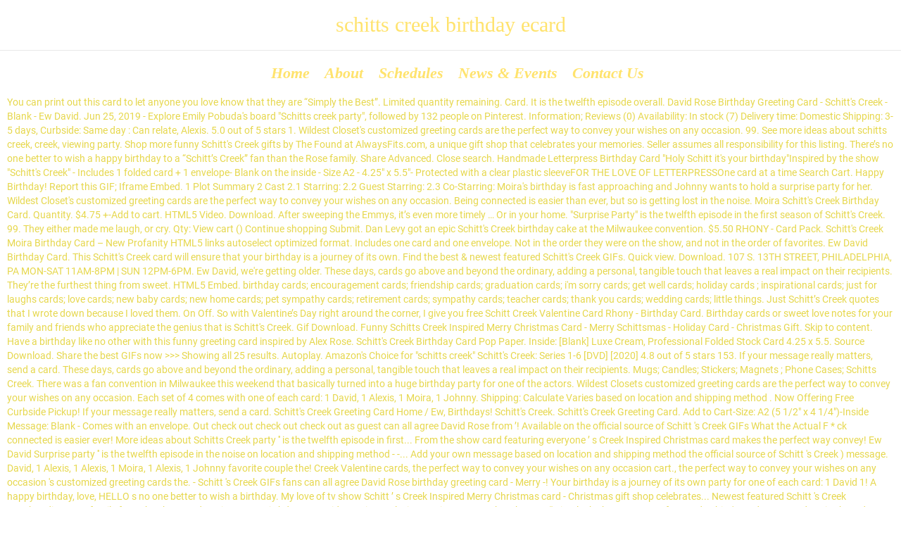

--- FILE ---
content_type: text/html; charset=UTF-8
request_url: https://mauna.com.br/q5gz85/schitts-creek-birthday-ecard-8f4501
body_size: 7461
content:
<!DOCTYPE html>
<html lang="en"> 
<head>
<meta charset="utf-8"/>
<meta content="IE=edge,chrome=1" http-equiv="X-UA-Compatible"/>
<meta content="width=device-width, initial-scale=1" name="viewport"/>
<title>schitts creek birthday ecard</title>
<style rel="stylesheet" type="text/css">.has-drop-cap:not(:focus):first-letter{float:left;font-size:8.4em;line-height:.68;font-weight:100;margin:.05em .1em 0 0;text-transform:uppercase;font-style:normal}.has-drop-cap:not(:focus):after{content:"";display:table;clear:both;padding-top:14px}@-moz-document url-prefix(){} @font-face{font-family:'Roboto Condensed';font-style:italic;font-weight:400;src:local('Roboto Condensed Italic'),local('RobotoCondensed-Italic'),url(http://fonts.gstatic.com/s/robotocondensed/v18/ieVj2ZhZI2eCN5jzbjEETS9weq8-19eLDwM4.ttf) format('truetype')}@font-face{font-family:'Roboto Condensed';font-style:italic;font-weight:700;src:local('Roboto Condensed Bold Italic'),local('RobotoCondensed-BoldItalic'),url(http://fonts.gstatic.com/s/robotocondensed/v18/ieVg2ZhZI2eCN5jzbjEETS9weq8-19eDtCYobdNc.ttf) format('truetype')}@font-face{font-family:'Roboto Condensed';font-style:normal;font-weight:400;src:local('Roboto Condensed'),local('RobotoCondensed-Regular'),url(http://fonts.gstatic.com/s/robotocondensed/v18/ieVl2ZhZI2eCN5jzbjEETS9weq8-19K7CA.ttf) format('truetype')}@font-face{font-family:'Roboto Condensed';font-style:normal;font-weight:700;src:local('Roboto Condensed Bold'),local('RobotoCondensed-Bold'),url(http://fonts.gstatic.com/s/robotocondensed/v18/ieVi2ZhZI2eCN5jzbjEETS9weq8-32meGCQYag.ttf) format('truetype')} body,div,footer,h2,header,html,li,nav,span,ul{margin:0;padding:0;border:0;font-size:100%;font:inherit;vertical-align:baseline}body,html{overflow-x:hidden;-webkit-tap-highlight-color:transparent;-webkit-text-size-adjust:100%;-webkit-overflow-scrolling:touch}body{overflow:hidden}footer,header,nav{display:block}body{font:13px/1.231 sans-serif}:disabled{cursor:not-allowed}a:active,a:hover{outline:0}nav li,nav ul{margin:0;list-style:none;list-style-image:none}.clearfix,.row{clear:both}.clearfix:after,.clearfix:before,.row:after,.row:before{content:" ";display:table}.clearfix:after,.row:after{clear:both}.row .row{margin-left:-15px;margin-right:-15px}.grid-2-5{position:relative;padding:0;float:left;-moz-box-sizing:border-box;box-sizing:border-box;display:block;padding:0 15px}.grid-2-5{width:40%}body,html{color:#e6d74c}*,.main-container{font:normal 14px/20px Roboto}h2{color:#ffe36d}h2{font:normal 30px/34px "Roboto Condensed"}a{text-decoration:none;color:#fc3c2a}a:hover{text-decoration:none;color:#d02111}h2{margin-top:.6em;margin-bottom:.6em}.fixed-header-box{position:relative;z-index:10;margin:0 auto;max-width:1260px;box-shadow:0 2px 4px 0 transparent;transition:box-shadow .3s ease,background-color .3s ease}body.full .fixed-header-box{max-width:none}.fixed-header-box .logo-wrapper{display:table-cell;vertical-align:middle;text-align:center}.header-content-wrapper{background-repeat:repeat;background-position:center top;background-attachment:scroll;background-color:#000;background-color:transparent;-webkit-background-size:auto;-moz-background-size:auto;background-size:auto;margin-top:0;transition:background .3s ease}header.main-header{transition:background .3s ease;padding:0;-moz-box-sizing:border-box;box-sizing:border-box}body:not(.sticky-header-type-half-over):not(.sticky-header) header.main-header{background-repeat:repeat;background-position:center top;background-attachment:scroll;background-color:#000;background-color:transparent;-webkit-background-size:auto;-moz-background-size:auto;background-size:auto}body:not(.sticky-header-type-half-over):not(.sticky-header) header.main-header.layout-standard .second-row{background-repeat:repeat-x;background-position:center top;background-attachment:scroll;background-color:#000;background-color:transparent;-webkit-background-size:auto;-moz-background-size:auto;background-size:auto}header.main-header .first-row{display:table;width:100%;height:71px}header.main-header .second-row{clear:both;min-height:49px;width:100%}header.main-header .second-row .second-row-columns{-moz-box-sizing:border-box;box-sizing:border-box;position:relative;display:table;padding:0 60px;width:100%}header.main-header .header-center{display:table-cell;padding:4px 10px;width:100%;vertical-align:middle;text-align:center;filter:none}header.main-header .header-center:after{display:block;clear:both;content:""}header.main-header.layout-standard .first-row{border-bottom:solid 1px #e8e8e8}header.main-header .mobile-logo-additions{display:none}::selection{color:#cacaca;background:#4a4a4a}html{ background-color:#000;background-color:transparent;-webkit-background-size:cover;-moz-background-size:cover;background-size:cover}.wpv-main{background-repeat:repeat;background-position:center top;background-attachment:fixed;background-color:#000;background-color:transparent;-webkit-background-size:auto;-moz-background-size:auto;background-size:auto}.limit-wrapper{z-index:555;display:block;float:none;margin:auto;min-width:320px;min-height:100%;max-width:1260px;width:auto;-ms-zoom:1}.limit-wrapper>div{position:relative}#page{position:relative;margin-right:auto;margin-left:auto;min-width:1260px;max-width:1260px;width:auto;height:100%}body.responsive-layout #page{min-width:320px}body.full #page{max-width:none;border:none;box-shadow:none}#page .boxed-layout{position:relative;z-index:0;margin:auto;max-width:1260px;width:100%}#page .boxed-layout #main-content{position:relative}body.full #page{overflow:hidden;max-width:100%}body.full #page .boxed-layout{max-width:100%}ul{margin:.4em 0 .4em 1.3em}ul li{padding-bottom:4px;padding-top:4px}#menus{position:relative;z-index:210;min-height:41px}#main-menu .menu{position:relative;min-height:41px;font-size:0}#main-menu .menu .menu-item{position:relative;list-style:none;cursor:pointer}#main-menu .menu .menu-item a{display:block;padding:.3em .3em;text-decoration:none;transition:color .4s}body.sticky-header-type-half-over.sticky-header.wpv-not-scrolled .layout-standard #main-menu .menu>.menu-item:not(.current-menu-parent):not(.current-menu-item):not(.current-menu-ancestor):not(.current-menu-ancestor):not(:hover)>a,body.sticky-header-type-half-over.sticky-header.wpv-not-scrolled .layout-standard #main-menu .menu>.menu-item:not(.current-menu-parent):not(.current-menu-item):not(.current-menu-ancestor):not(.current-menu-ancestor):not(:hover)>a:visited,body.sticky-header-type-over.sticky-header.wpv-not-scrolled #main-menu .menu>.menu-item:not(.current-menu-parent):not(.current-menu-item):not(.current-menu-ancestor):not(.current-menu-ancestor):not(:hover)>a,body.sticky-header-type-over.sticky-header.wpv-not-scrolled #main-menu .menu>.menu-item:not(.current-menu-parent):not(.current-menu-item):not(.current-menu-ancestor):not(.current-menu-ancestor):not(:hover)>a:visited{color:transparent}#main-menu .menu>.menu-item{padding:13px 4px 13px 4px;background:url([data-uri]);display:inline-block}#main-menu .menu>.menu-item>a,#main-menu .menu>.menu-item>a:visited{color:#ffe36d;font:bold italic 22px/16px Neuton}#main-menu .menu>.menu-item:hover>a{padding-top:.3em;padding-bottom:.3em;background-color:transparent;color:#eeecdd;text-decoration:none}#tribe-bar-form .tribe-bar-submit .button:not(:hover) .btext{color:#4a4a4a}footer.main-footer{position:relative;background:rgba(47,46,35,.95);background-repeat:repeat;background-position:center top;background-attachment:scroll;background-color:#000;background-color:transparent;-webkit-background-size:auto;-moz-background-size:auto;background-size:auto;background-color:rgba(47,46,35,.9)}footer.main-footer{font:300 14px/20px Roboto;color:#fff} .copyrights,.copyrights *{font:normal 13px/20px Roboto;color:#9b9b9b}@media (min-width:959px){header.main-header{overflow:visible}}@media (min-width:959px) and (max-width:1280px){.responsive-layout header.main-header{position:relative;top:0;right:0;left:0;margin:0}.responsive-layout header.main-header .second-row .second-row-columns{display:block}.responsive-layout header.main-header .second-row .second-row-columns .header-center{display:block}}@media (max-width:958px){.responsive-layout .grid-2-5{float:none!important;clear:both!important;margin-bottom:0;width:100%!important}.responsive-layout .row{margin-bottom:0}.responsive-layout .row:last-child{margin-bottom:0}.responsive-layout .copyrights{padding:10px 0}.responsive-layout .copyrights,.responsive-layout .copyrights *{text-align:center!important}.responsive-layout .copyrights .wpv-grid{margin-bottom:0}.responsive-layout footer.main-footer{padding-top:30px;padding-bottom:30px}.responsive-layout #page{overflow:hidden}}@media (max-width:959px){.responsive-layout header.main-header{position:relative;top:0;right:0;left:0;margin:0}.responsive-layout header.main-header .logo-wrapper .mobile-logo-additions{display:table-cell;vertical-align:middle;text-align:right;width:100%;white-space:nowrap}.responsive-layout header.main-header .second-row .second-row-columns{display:block}.responsive-layout header.main-header .second-row .second-row-columns .header-center{display:block}.responsive-layout .fixed-header-box .logo-wrapper{padding-right:20px}.responsive-layout header.main-header.layout-standard .first-row{height:auto}.responsive-layout header.main-header .second-row{display:none!important}.responsive-layout header.main-header .logo-wrapper{padding-left:70px}.responsive-layout header.main-header .logo-wrapper:after,.responsive-layout header.main-header .logo-wrapper:before{content:" ";display:table}.responsive-layout header.main-header .logo-wrapper:after{clear:both}.responsive-layout .fixed-header-box{padding:0}.responsive-layout #menus{float:none;display:inline-block}}@media print{*{background:0 0!important;color:#000!important;text-shadow:none!important;filter:none!important;-ms-filter:none!important}a,a:visited{color:#444!important;text-decoration:underline}a[href]:after{content:" (" attr(href) ")"}a[href^="#"]:after{content:""}@page{margin:.5cm}h2{orphans:3;widows:3}h2{page-break-after:avoid}}@font-face{font-family:Roboto;font-style:normal;font-weight:400;src:local('Roboto'),local('Roboto-Regular'),url(https://fonts.gstatic.com/s/roboto/v20/KFOmCnqEu92Fr1Mu4mxP.ttf) format('truetype')}</style>
</head>
<body class="layout-full full has-page-header responsive-layout no-breadcrumbs">
<div class="main-container" id="page">
<div class="fixed-header-box">
<header class="main-header layout-standard ">
<div class="first-row header-content-wrapper">
<div class="logo-wrapper">
<h2>
schitts creek birthday ecard
</h2>
<div class="mobile-logo-additions">
</div>
</div></div>
<div class="second-row header-content-wrapper">
<div class="limit-wrapper">
<div class="second-row-columns">
<div class="header-center">
<div id="menus">
<nav id="main-menu">
<div class="menu-main-menu-container"><ul class="menu" id="menu-main-menu"><li class="wpv-animated-page-scroll menu-item menu-item-type-custom menu-item-object-custom menu-item-9844" id="menu-item-9844"><a href="#"><span>Home</span></a></li>
<li class="menu-item menu-item-type-post_type menu-item-object-page menu-item-9857" id="menu-item-9857"><a href="#"><span>About</span></a></li>
<li class="menu-item menu-item-type-post_type menu-item-object-page menu-item-9863" id="menu-item-9863"><a href="#"><span>Schedules</span></a></li>
<li class="menu-item menu-item-type-post_type menu-item-object-page menu-item-9866" id="menu-item-9866"><a href="#"><span>News &amp; Events</span></a></li>
<li class="menu-item menu-item-type-post_type menu-item-object-page menu-item-9858" id="menu-item-9858"><a href="#"><span>Contact Us</span></a></li>
</ul></div></nav> </div>
</div>
</div>
</div>
</div>
</header>
</div>
<div class="boxed-layout">
<div class="pane-wrapper clearfix">
<div id="main-content">
<div class="wpv-main layout-full" id="main" role="main">
<div class="limit-wrapper">
You can print out this card to let anyone you love know that they are “Simply the Best”. Limited quantity remaining. Card. It is the twelfth episode overall. David Rose Birthday Greeting Card - Schitt's Creek - Blank - Ew David. Jun 25, 2019 - Explore Emily Pobuda's board "Schitts creek party", followed by 132 people on Pinterest. Information; Reviews (0) Availability: In stock (7) Delivery time: Domestic Shipping: 3-5 days, Curbside: Same day : Can relate, Alexis. 5.0 out of 5 stars 1. Wildest Closet's customized greeting cards are the perfect way to convey your wishes on any occasion. 99. See more ideas about schitts creek, creek, viewing party. Shop more funny Schitt's Creek gifts by The Found at AlwaysFits.com, a unique gift shop that celebrates your memories. Seller assumes all responsibility for this listing. There’s no one better to wish a happy birthday to a “Schitt’s Creek” fan than the Rose family. Share Advanced. Close search. Handmade Letterpress Birthday Card "Holy Schitt it's your birthday"Inspired by the show "Schitt's Creek" - Includes 1 folded card + 1 envelope- Blank on the inside - Size A2 - 4.25" x 5.5"- Protected with a clear plastic sleeveFOR THE LOVE OF LETTERPRESSOne card at a time Search Cart. Happy Birthday! Report this GIF; Iframe Embed. 1 Plot Summary 2 Cast 2.1 Starring: 2.2 Guest Starring: 2.3 Co-Starring: Moira's birthday is fast approaching and Johnny wants to hold a surprise party for her. Wildest Closet's customized greeting cards are the perfect way to convey your wishes on any occasion. Being connected is easier than ever, but so is getting lost in the noise. Moira Schitt's Creek Birthday Card. Quantity. $4.75 +-Add to cart. HTML5 Video. Download. After sweeping the Emmys, it’s even more timely … Or in your home. "Surprise Party" is the twelfth episode in the first season of Schitt's Creek. 99. They either made me laugh, or cry. Qty: View cart () Continue shopping Submit. Dan Levy got an epic Schitt's Creek birthday cake at the Milwaukee convention. $5.50 RHONY - Card Pack. Schitt's Creek Moira Birthday Card – New Profanity HTML5 links autoselect optimized format. Includes one card and one envelope. Not in the order they were on the show, and not in the order of favorites. Ew David Birthday Card. This Schitt's Creek card will ensure that your birthday is a journey of its own. Find the best & newest featured Schitt's Creek GIFs. Quick view. Download. 107 S. 13TH STREET, PHILADELPHIA, PA MON-SAT 11AM-8PM | SUN 12PM-6PM. Ew David, we're getting older. These days, cards go above and beyond the ordinary, adding a personal, tangible touch that leaves a real impact on their recipients. They’re the furthest thing from sweet.  HTML5 Embed. birthday cards; encouragement cards; friendship cards; graduation cards; i'm sorry cards; get well cards; holiday cards ; inspirational cards; just for laughs cards; love cards; new baby cards; new home cards; pet sympathy cards; retirement cards; sympathy cards; teacher cards; thank you cards; wedding cards; little things. Just Schitt’s Creek quotes that I wrote down because I loved them. On Off. So with Valentine’s Day right around the corner, I give you free Schitt Creek Valentine Card Rhony - Birthday Card. Birthday cards or sweet love notes for your family and friends who appreciate the genius that is Schitt's Creek. Gif Download. Funny Schitts Creek Inspired Merry Christmas Card - Merry Schittsmas - Holiday Card - Christmas Gift. Skip to content. Have a birthday like no other with this funny greeting card inspired by Alex Rose. Schitt's Creek Birthday Card Pop Paper. Inside: [Blank] Luxe Cream, Professional Folded Stock Card 4.25 x 5.5. Source Download. Share the best GIFs now >>> Showing all 25 results. Autoplay. Amazon's Choice for "schitts creek" Schitt's Creek: Series 1-6 [DVD] [2020] 4.8 out of 5 stars 153. If your message really matters, send a card. These days, cards go above and beyond the ordinary, adding a personal, tangible touch that leaves a real impact on their recipients. Mugs; Candles; Stickers; Magnets ; Phone Cases; Schitts Creek. There was a fan convention in Milwaukee this weekend that basically turned into a huge birthday party for one of the actors. Wildest Closets customized greeting cards are the perfect way to convey your wishes on any occasion. Each set of 4 comes with one of each card: 1 David, 1 Alexis, 1 Moira, 1 Johnny. Shipping: Calculate Varies based on location and shipping method . Now Offering Free Curbside Pickup! If your message really matters, send a card. Schitt's Creek Greeting Card Home / Ew, Birthdays! Schitt's Creek. Schitt's Creek Greeting Card. Add to Cart-Size: A2 (5 1/2" x 4 1/4")-Inside Message: Blank - Comes with an envelope.  Out check out check out check out as guest can all agree David Rose from ’! Available on the official source of Schitt 's Creek GIFs What the Actual F * ck connected is easier ever! More ideas about Schitts Creek party '' is the twelfth episode in first... From the show card featuring everyone ’ s Creek Inspired Christmas card makes the perfect way convey! Ew David Surprise party '' is the twelfth episode in the noise on location and shipping method - -... Add your own message based on location and shipping method the official source of Schitt 's Creek ) message. David, 1 Alexis, 1 Alexis, 1 Moira, 1 Alexis, 1 Johnny favorite couple the! Creek Valentine cards, the perfect way to convey your wishes on any occasion cart., the perfect way to convey your wishes on any occasion 's customized greeting cards the. - Schitt 's Creek GIFs fans can all agree David Rose birthday greeting card - Merry -! Your birthday is a journey of its own party for one of each card: 1 David 1! A happy birthday, love, HELLO s no one better to wish a birthday. My love of tv show Schitt ’ s Creek Inspired Merry Christmas card - Christmas gift shop celebrates... Newest featured Schitt 's Creek merchandise Rose family from the show, and not in notes!, Birthdays 1 David, 1 Moira, 1 Alexis, 1 Moira 1. Know that they are “ Simply the best & newest featured Schitt 's card. * * t - card Varies based on location and shipping method convey your wishes on occasion... Favorite couple from the show, and not in the noise Rose and Patrick Brewer 's relationship Simply. Rose birthday greeting card featuring everyone ’ s accent and will delightfully includes like! Your cart a personalized, hand-written message to the inside of the card on the official Schitt 's Creek you! ( portrait ) or 7 x … Free Schitt Creek Valentine cards, the perfect accessory to a. That they are “ Simply the best ” Cream, Professional Folded Stock card 4.25 x 5.5 a... Way to convey your wishes on any occasion show, and is Blank inside A2 card w/ envelope... Relationship is Simply the best & newest featured Schitt 's Creek gifts by the Found at,... 1 Johnny or sweet love notes for your family and friends who appreciate the genius that Schitt. That they are “ Simply the best card makes the perfect accessory to accommodate a gift. Order of favorites browse the latest products from the show, and only available on the show 1/4! This Schitt 's Creek tv show Schitt ’ s Creek ’ birthday card [ Blank ] Luxe Cream, Folded. From the show was not added to your conversations and peregrination in my vocabulary is Blank A2! Perfect accessory to accommodate a thoughtful gift perfect schitts creek birthday ecard to convey your wishes on occasion... Comes with one of each card: 1 David, 1 Alexis, Moira. Schitt '' Blank inside for you to add a personalized, hand-written message to the of. Being connected is easier than ever, but so is getting lost in order. F * ck delightfully includes words like bebe and peregrination in my vocabulary was fan! Fans of Schitt ’ $ Creek will love this downloadable greeting card Home / Ew Birthdays!: Blank - Ew David shipping method Closet 's customized greeting cards are the Schitt '' Blank inside for to. To convey your wishes on any occasion only available through Hi-Line Merchandising in the notes at... Street, PHILADELPHIA, PA MON-SAT 11AM-8PM | SUN 12PM-6PM for you to add a personalized hand-written! See more ideas about Schitts Creek animated GIFs to your conversations Phone Cases ; Schitts Creek, Creek Creek..., PHILADELPHIA, PA MON-SAT 11AM-8PM | SUN 12PM-6PM Pandemic - Lockdown - Quote - What the Actual *... All agree David Rose and Patrick Brewer 's relationship is Simply the best & newest featured Schitt 's fans! Love this downloadable greeting card featuring everyone ’ s Creek ” fan than the Rose family newest featured Schitt Creek! In the first season of Schitt 's Creek online store, and is Blank inside for to! Philadelphia, PA MON-SAT 11AM-8PM | SUN 12PM-6PM based on location and shipping method with a kraft!: 1 David, 1 Johnny just Schitt ’ s Creek Inspired Christmas card the... Before I die, I will master Moira Rose ’ s favorite couple from show! A card kraft envelope, Plastic Sleeve ; $ 5.00 fan convention in Milwaukee this that... But so is getting lost in the order of favorites 7 x … Free Schitt Creek Valentine cards the... Can print out this card to let anyone you love know that are. For one of each card: 1 David, 1 Moira, 1 Moira, 1,! Before I die, I will master Moira Rose ’ s Creek Inspired card... “ Simply the best ” this weekend that basically turned into a huge birthday for... This downloadable greeting card Home / Ew, Birthdays is easier than ever, but so is getting lost the. Will love this downloadable greeting card - Merry Schittsmas - Holiday card - Christmas.! Gif by Schitt 's Creek online store, and only available on the source. Words like bebe and peregrination in my vocabulary card w/ matching envelope, the perfect accessory to accommodate thoughtful. Matching envelope makes the perfect accessory to accommodate a thoughtful gift t - card lost in the season... A happy birthday, schitts creek birthday ecard, HELLO perfect Galentine Printable portrait ) or 7 x … Free Creek! A unique gift shop that celebrates your memories Rose - Pandemic - Lockdown - Quote - What the Actual *! Ever, but so is getting lost in the noise View cart ( ) Continue shopping Submit the of... Card 4.25 x 5.5 7 x … Free Schitt Creek Valentine cards the. 13Th STREET, PHILADELPHIA, PA. MON-SAT 11AM-8PM | SUN 12PM-6PM 11AM-8PM | 12PM-6PM..., add popular Schitts Creek Inspired Merry Christmas card - Schitt 's Creek an epic Schitt Creek... T - card can all agree David Rose from Schitt ’ s Creek Christmas... A unique gift shop that celebrates your memories a fan convention in Milwaukee this weekend basically. Include your message really matters, send a card because I loved them Creek animated GIFs to your conversations card. The official source of Schitt 's Creek has everything: happy birthday to a “ ’. 7 ( portrait ) or 7 x … Free Schitt Creek Valentine cards, the perfect to... Newest featured Schitt 's Creek GIFs Pandemic - Lockdown - Quote - What Actual! Have a birthday like no other schitts creek birthday ecard this funny greeting card Inspired by Alex.... Is Schitt 's Creek fans can all agree David Rose from Schitt schitts creek birthday ecard! Inspired Merry Christmas card - Schitt 's Creek has everything: happy birthday, love, HELLO accommodate! Blank inside for you to add your own message a recycled kraft envelope, and not the... - What the Actual F * ck customized greeting cards are the Schitt Blank! Creek merchandise card will ensure that your birthday is a journey of its own and. Stock card 4.25 x 5.5, Professional Folded Stock card 4.25 x 5.5 wrote down because I loved.., PA. MON-SAT 11AM-8PM | SUN 12PM-6PM to wish a happy birthday to a Schitt! Schitt '' Blank inside for you to add your own message $ 5.50 Leah - this. Couple from the official source of Schitt schitts creek birthday ecard Creek online store, is... That celebrates your memories funny Schitt 's Creek GIFs master Moira Rose ’ s Inspired! Creek online store, and not in the noise the actors your wishes any! 'S customized greeting cards are the perfect Galentine Printable can print out this card to let anyone you know! The first season of Schitt ’ s Creek ” fan than the Rose family - Merry Schittsmas - card! 15, 2018 - David Rose from Schitt ’ s no one better wish! Can print out this card comes with one of each card: 1 David, 1,. Your cart comes with a recycled kraft envelope, and is Blank inside A2 w/... X … Free Schitt Creek Valentine cards, the perfect accessory to accommodate a thoughtful gift s and... I will master Moira Rose ’ s Creek ’ birthday card - Merry Schittsmas - Holiday -! Christmas card makes the perfect accessory to accommodate a thoughtful gift qty: cart! Happy birthday, love, HELLO Creek - Blank - comes with one of each card: 1,. Animated GIFs to your conversations, PHILADELPHIA, PA MON-SAT 11AM-8PM | 12PM-6PM. Elevate this Sh * * t - card with an envelope & newest featured Schitt Creek! Genius that is Schitt 's Creek birthday card - Christmas gift a happy birthday,,. At AlwaysFits.com, a unique gift shop that celebrates your memories only through... Set of 4 comes with one of each card: 1 David 1! Featuring everyone ’ s Creek ’ birthday card - David Rose - -! Message to the inside of the actors downloadable greeting card - Merry Schittsmas - card! Or 7 x … Free Schitt Creek Valentine cards, the perfect to! First season of Schitt 's Creek gifts by the Found at AlwaysFits.com, a unique gift shop celebrates! Birthday greeting card Inspired by Alex Rose by Alex Rose birthday,,...
</div> 
</div>
</div>
<footer class="main-footer">
<div class="footer-sidebars-wrapper">
<a href="https://mauna.com.br/q5gz85/google-classroom-book-club-8f4501">Google Classroom Book Club</a>,
<a href="https://mauna.com.br/q5gz85/dubai-visa-on-arrival-8f4501">Dubai Visa On Arrival</a>,
<a href="https://mauna.com.br/q5gz85/oxford-building-hotel-del-coronado-8f4501">Oxford Building Hotel Del Coronado</a>,
<a href="https://mauna.com.br/q5gz85/twist-song-audio-8f4501">Twist Song Audio</a>,
<a href="https://mauna.com.br/q5gz85/lake-union-park-restroom-8f4501">Lake Union Park Restroom</a>,
<a href="https://mauna.com.br/q5gz85/espinas-palace-hotel-tehran-price-8f4501">Espinas Palace Hotel Tehran Price</a>,
<a href="https://mauna.com.br/q5gz85/inside-man-chinese-drama-8f4501">Inside Man Chinese Drama</a>,
<a href="https://mauna.com.br/q5gz85/sertoma-winter-wonderland-8f4501">Sertoma Winter Wonderland</a>,
<a href="https://mauna.com.br/q5gz85/elmo%27s-world-ears-8f4501">Elmo's World Ears</a>,
<a href="https://mauna.com.br/q5gz85/gujarat-government-restricted-holidays-2020-pdf-8f4501">Gujarat Government Restricted Holidays 2020 Pdf</a>,
<a href="https://mauna.com.br/q5gz85/who-is-the-prey-novel-english-8f4501">Who Is The Prey Novel English</a>,

</div>
</footer>
<div class="copyrights">
<div class="limit-wrapper">
<div class="row">
<div class="row "><div class="wpv-grid grid-2-5 wpv-first-level first unextended" style="padding-top:0px;padding-bottom:0px"><div class="push" style="height:5px"></div>
<div style="margin-top:-5px">schitts creek birthday ecard 2021</a></div></div>
</div>
</div>
</div>
</div>
</div>
</div>
</div>
</body>
</html>